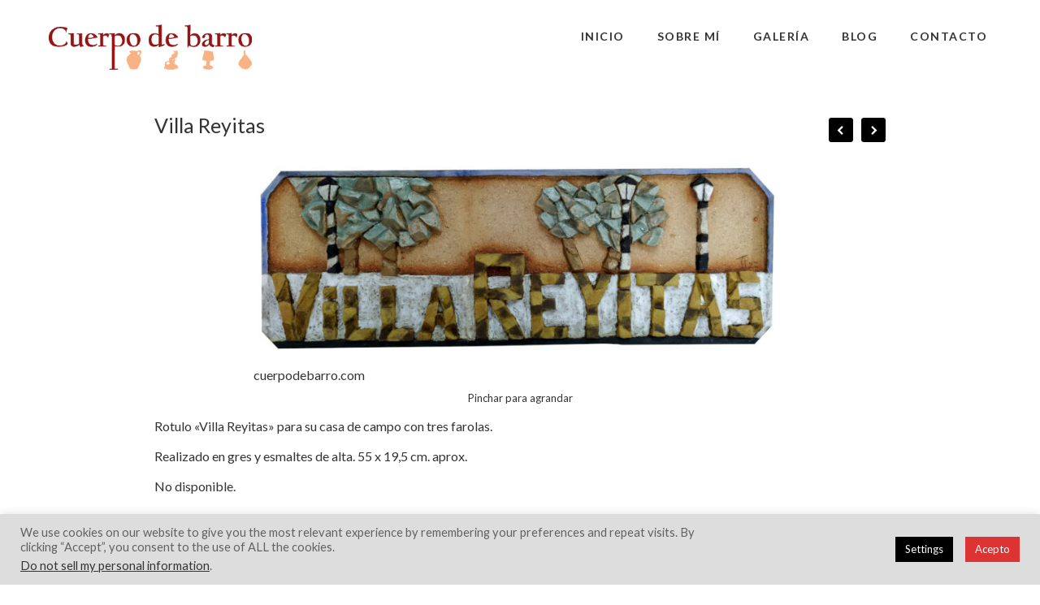

--- FILE ---
content_type: text/html; charset=utf-8
request_url: https://www.google.com/recaptcha/api2/anchor?ar=1&k=6LfLvcQUAAAAAOAkg-pQAnl2JBlcyN0wwPeXn6RL&co=aHR0cHM6Ly9jdWVycG9kZWJhcnJvLmNvbTo0NDM.&hl=en&v=PoyoqOPhxBO7pBk68S4YbpHZ&size=invisible&anchor-ms=20000&execute-ms=30000&cb=5xr6pku2z91i
body_size: 48601
content:
<!DOCTYPE HTML><html dir="ltr" lang="en"><head><meta http-equiv="Content-Type" content="text/html; charset=UTF-8">
<meta http-equiv="X-UA-Compatible" content="IE=edge">
<title>reCAPTCHA</title>
<style type="text/css">
/* cyrillic-ext */
@font-face {
  font-family: 'Roboto';
  font-style: normal;
  font-weight: 400;
  font-stretch: 100%;
  src: url(//fonts.gstatic.com/s/roboto/v48/KFO7CnqEu92Fr1ME7kSn66aGLdTylUAMa3GUBHMdazTgWw.woff2) format('woff2');
  unicode-range: U+0460-052F, U+1C80-1C8A, U+20B4, U+2DE0-2DFF, U+A640-A69F, U+FE2E-FE2F;
}
/* cyrillic */
@font-face {
  font-family: 'Roboto';
  font-style: normal;
  font-weight: 400;
  font-stretch: 100%;
  src: url(//fonts.gstatic.com/s/roboto/v48/KFO7CnqEu92Fr1ME7kSn66aGLdTylUAMa3iUBHMdazTgWw.woff2) format('woff2');
  unicode-range: U+0301, U+0400-045F, U+0490-0491, U+04B0-04B1, U+2116;
}
/* greek-ext */
@font-face {
  font-family: 'Roboto';
  font-style: normal;
  font-weight: 400;
  font-stretch: 100%;
  src: url(//fonts.gstatic.com/s/roboto/v48/KFO7CnqEu92Fr1ME7kSn66aGLdTylUAMa3CUBHMdazTgWw.woff2) format('woff2');
  unicode-range: U+1F00-1FFF;
}
/* greek */
@font-face {
  font-family: 'Roboto';
  font-style: normal;
  font-weight: 400;
  font-stretch: 100%;
  src: url(//fonts.gstatic.com/s/roboto/v48/KFO7CnqEu92Fr1ME7kSn66aGLdTylUAMa3-UBHMdazTgWw.woff2) format('woff2');
  unicode-range: U+0370-0377, U+037A-037F, U+0384-038A, U+038C, U+038E-03A1, U+03A3-03FF;
}
/* math */
@font-face {
  font-family: 'Roboto';
  font-style: normal;
  font-weight: 400;
  font-stretch: 100%;
  src: url(//fonts.gstatic.com/s/roboto/v48/KFO7CnqEu92Fr1ME7kSn66aGLdTylUAMawCUBHMdazTgWw.woff2) format('woff2');
  unicode-range: U+0302-0303, U+0305, U+0307-0308, U+0310, U+0312, U+0315, U+031A, U+0326-0327, U+032C, U+032F-0330, U+0332-0333, U+0338, U+033A, U+0346, U+034D, U+0391-03A1, U+03A3-03A9, U+03B1-03C9, U+03D1, U+03D5-03D6, U+03F0-03F1, U+03F4-03F5, U+2016-2017, U+2034-2038, U+203C, U+2040, U+2043, U+2047, U+2050, U+2057, U+205F, U+2070-2071, U+2074-208E, U+2090-209C, U+20D0-20DC, U+20E1, U+20E5-20EF, U+2100-2112, U+2114-2115, U+2117-2121, U+2123-214F, U+2190, U+2192, U+2194-21AE, U+21B0-21E5, U+21F1-21F2, U+21F4-2211, U+2213-2214, U+2216-22FF, U+2308-230B, U+2310, U+2319, U+231C-2321, U+2336-237A, U+237C, U+2395, U+239B-23B7, U+23D0, U+23DC-23E1, U+2474-2475, U+25AF, U+25B3, U+25B7, U+25BD, U+25C1, U+25CA, U+25CC, U+25FB, U+266D-266F, U+27C0-27FF, U+2900-2AFF, U+2B0E-2B11, U+2B30-2B4C, U+2BFE, U+3030, U+FF5B, U+FF5D, U+1D400-1D7FF, U+1EE00-1EEFF;
}
/* symbols */
@font-face {
  font-family: 'Roboto';
  font-style: normal;
  font-weight: 400;
  font-stretch: 100%;
  src: url(//fonts.gstatic.com/s/roboto/v48/KFO7CnqEu92Fr1ME7kSn66aGLdTylUAMaxKUBHMdazTgWw.woff2) format('woff2');
  unicode-range: U+0001-000C, U+000E-001F, U+007F-009F, U+20DD-20E0, U+20E2-20E4, U+2150-218F, U+2190, U+2192, U+2194-2199, U+21AF, U+21E6-21F0, U+21F3, U+2218-2219, U+2299, U+22C4-22C6, U+2300-243F, U+2440-244A, U+2460-24FF, U+25A0-27BF, U+2800-28FF, U+2921-2922, U+2981, U+29BF, U+29EB, U+2B00-2BFF, U+4DC0-4DFF, U+FFF9-FFFB, U+10140-1018E, U+10190-1019C, U+101A0, U+101D0-101FD, U+102E0-102FB, U+10E60-10E7E, U+1D2C0-1D2D3, U+1D2E0-1D37F, U+1F000-1F0FF, U+1F100-1F1AD, U+1F1E6-1F1FF, U+1F30D-1F30F, U+1F315, U+1F31C, U+1F31E, U+1F320-1F32C, U+1F336, U+1F378, U+1F37D, U+1F382, U+1F393-1F39F, U+1F3A7-1F3A8, U+1F3AC-1F3AF, U+1F3C2, U+1F3C4-1F3C6, U+1F3CA-1F3CE, U+1F3D4-1F3E0, U+1F3ED, U+1F3F1-1F3F3, U+1F3F5-1F3F7, U+1F408, U+1F415, U+1F41F, U+1F426, U+1F43F, U+1F441-1F442, U+1F444, U+1F446-1F449, U+1F44C-1F44E, U+1F453, U+1F46A, U+1F47D, U+1F4A3, U+1F4B0, U+1F4B3, U+1F4B9, U+1F4BB, U+1F4BF, U+1F4C8-1F4CB, U+1F4D6, U+1F4DA, U+1F4DF, U+1F4E3-1F4E6, U+1F4EA-1F4ED, U+1F4F7, U+1F4F9-1F4FB, U+1F4FD-1F4FE, U+1F503, U+1F507-1F50B, U+1F50D, U+1F512-1F513, U+1F53E-1F54A, U+1F54F-1F5FA, U+1F610, U+1F650-1F67F, U+1F687, U+1F68D, U+1F691, U+1F694, U+1F698, U+1F6AD, U+1F6B2, U+1F6B9-1F6BA, U+1F6BC, U+1F6C6-1F6CF, U+1F6D3-1F6D7, U+1F6E0-1F6EA, U+1F6F0-1F6F3, U+1F6F7-1F6FC, U+1F700-1F7FF, U+1F800-1F80B, U+1F810-1F847, U+1F850-1F859, U+1F860-1F887, U+1F890-1F8AD, U+1F8B0-1F8BB, U+1F8C0-1F8C1, U+1F900-1F90B, U+1F93B, U+1F946, U+1F984, U+1F996, U+1F9E9, U+1FA00-1FA6F, U+1FA70-1FA7C, U+1FA80-1FA89, U+1FA8F-1FAC6, U+1FACE-1FADC, U+1FADF-1FAE9, U+1FAF0-1FAF8, U+1FB00-1FBFF;
}
/* vietnamese */
@font-face {
  font-family: 'Roboto';
  font-style: normal;
  font-weight: 400;
  font-stretch: 100%;
  src: url(//fonts.gstatic.com/s/roboto/v48/KFO7CnqEu92Fr1ME7kSn66aGLdTylUAMa3OUBHMdazTgWw.woff2) format('woff2');
  unicode-range: U+0102-0103, U+0110-0111, U+0128-0129, U+0168-0169, U+01A0-01A1, U+01AF-01B0, U+0300-0301, U+0303-0304, U+0308-0309, U+0323, U+0329, U+1EA0-1EF9, U+20AB;
}
/* latin-ext */
@font-face {
  font-family: 'Roboto';
  font-style: normal;
  font-weight: 400;
  font-stretch: 100%;
  src: url(//fonts.gstatic.com/s/roboto/v48/KFO7CnqEu92Fr1ME7kSn66aGLdTylUAMa3KUBHMdazTgWw.woff2) format('woff2');
  unicode-range: U+0100-02BA, U+02BD-02C5, U+02C7-02CC, U+02CE-02D7, U+02DD-02FF, U+0304, U+0308, U+0329, U+1D00-1DBF, U+1E00-1E9F, U+1EF2-1EFF, U+2020, U+20A0-20AB, U+20AD-20C0, U+2113, U+2C60-2C7F, U+A720-A7FF;
}
/* latin */
@font-face {
  font-family: 'Roboto';
  font-style: normal;
  font-weight: 400;
  font-stretch: 100%;
  src: url(//fonts.gstatic.com/s/roboto/v48/KFO7CnqEu92Fr1ME7kSn66aGLdTylUAMa3yUBHMdazQ.woff2) format('woff2');
  unicode-range: U+0000-00FF, U+0131, U+0152-0153, U+02BB-02BC, U+02C6, U+02DA, U+02DC, U+0304, U+0308, U+0329, U+2000-206F, U+20AC, U+2122, U+2191, U+2193, U+2212, U+2215, U+FEFF, U+FFFD;
}
/* cyrillic-ext */
@font-face {
  font-family: 'Roboto';
  font-style: normal;
  font-weight: 500;
  font-stretch: 100%;
  src: url(//fonts.gstatic.com/s/roboto/v48/KFO7CnqEu92Fr1ME7kSn66aGLdTylUAMa3GUBHMdazTgWw.woff2) format('woff2');
  unicode-range: U+0460-052F, U+1C80-1C8A, U+20B4, U+2DE0-2DFF, U+A640-A69F, U+FE2E-FE2F;
}
/* cyrillic */
@font-face {
  font-family: 'Roboto';
  font-style: normal;
  font-weight: 500;
  font-stretch: 100%;
  src: url(//fonts.gstatic.com/s/roboto/v48/KFO7CnqEu92Fr1ME7kSn66aGLdTylUAMa3iUBHMdazTgWw.woff2) format('woff2');
  unicode-range: U+0301, U+0400-045F, U+0490-0491, U+04B0-04B1, U+2116;
}
/* greek-ext */
@font-face {
  font-family: 'Roboto';
  font-style: normal;
  font-weight: 500;
  font-stretch: 100%;
  src: url(//fonts.gstatic.com/s/roboto/v48/KFO7CnqEu92Fr1ME7kSn66aGLdTylUAMa3CUBHMdazTgWw.woff2) format('woff2');
  unicode-range: U+1F00-1FFF;
}
/* greek */
@font-face {
  font-family: 'Roboto';
  font-style: normal;
  font-weight: 500;
  font-stretch: 100%;
  src: url(//fonts.gstatic.com/s/roboto/v48/KFO7CnqEu92Fr1ME7kSn66aGLdTylUAMa3-UBHMdazTgWw.woff2) format('woff2');
  unicode-range: U+0370-0377, U+037A-037F, U+0384-038A, U+038C, U+038E-03A1, U+03A3-03FF;
}
/* math */
@font-face {
  font-family: 'Roboto';
  font-style: normal;
  font-weight: 500;
  font-stretch: 100%;
  src: url(//fonts.gstatic.com/s/roboto/v48/KFO7CnqEu92Fr1ME7kSn66aGLdTylUAMawCUBHMdazTgWw.woff2) format('woff2');
  unicode-range: U+0302-0303, U+0305, U+0307-0308, U+0310, U+0312, U+0315, U+031A, U+0326-0327, U+032C, U+032F-0330, U+0332-0333, U+0338, U+033A, U+0346, U+034D, U+0391-03A1, U+03A3-03A9, U+03B1-03C9, U+03D1, U+03D5-03D6, U+03F0-03F1, U+03F4-03F5, U+2016-2017, U+2034-2038, U+203C, U+2040, U+2043, U+2047, U+2050, U+2057, U+205F, U+2070-2071, U+2074-208E, U+2090-209C, U+20D0-20DC, U+20E1, U+20E5-20EF, U+2100-2112, U+2114-2115, U+2117-2121, U+2123-214F, U+2190, U+2192, U+2194-21AE, U+21B0-21E5, U+21F1-21F2, U+21F4-2211, U+2213-2214, U+2216-22FF, U+2308-230B, U+2310, U+2319, U+231C-2321, U+2336-237A, U+237C, U+2395, U+239B-23B7, U+23D0, U+23DC-23E1, U+2474-2475, U+25AF, U+25B3, U+25B7, U+25BD, U+25C1, U+25CA, U+25CC, U+25FB, U+266D-266F, U+27C0-27FF, U+2900-2AFF, U+2B0E-2B11, U+2B30-2B4C, U+2BFE, U+3030, U+FF5B, U+FF5D, U+1D400-1D7FF, U+1EE00-1EEFF;
}
/* symbols */
@font-face {
  font-family: 'Roboto';
  font-style: normal;
  font-weight: 500;
  font-stretch: 100%;
  src: url(//fonts.gstatic.com/s/roboto/v48/KFO7CnqEu92Fr1ME7kSn66aGLdTylUAMaxKUBHMdazTgWw.woff2) format('woff2');
  unicode-range: U+0001-000C, U+000E-001F, U+007F-009F, U+20DD-20E0, U+20E2-20E4, U+2150-218F, U+2190, U+2192, U+2194-2199, U+21AF, U+21E6-21F0, U+21F3, U+2218-2219, U+2299, U+22C4-22C6, U+2300-243F, U+2440-244A, U+2460-24FF, U+25A0-27BF, U+2800-28FF, U+2921-2922, U+2981, U+29BF, U+29EB, U+2B00-2BFF, U+4DC0-4DFF, U+FFF9-FFFB, U+10140-1018E, U+10190-1019C, U+101A0, U+101D0-101FD, U+102E0-102FB, U+10E60-10E7E, U+1D2C0-1D2D3, U+1D2E0-1D37F, U+1F000-1F0FF, U+1F100-1F1AD, U+1F1E6-1F1FF, U+1F30D-1F30F, U+1F315, U+1F31C, U+1F31E, U+1F320-1F32C, U+1F336, U+1F378, U+1F37D, U+1F382, U+1F393-1F39F, U+1F3A7-1F3A8, U+1F3AC-1F3AF, U+1F3C2, U+1F3C4-1F3C6, U+1F3CA-1F3CE, U+1F3D4-1F3E0, U+1F3ED, U+1F3F1-1F3F3, U+1F3F5-1F3F7, U+1F408, U+1F415, U+1F41F, U+1F426, U+1F43F, U+1F441-1F442, U+1F444, U+1F446-1F449, U+1F44C-1F44E, U+1F453, U+1F46A, U+1F47D, U+1F4A3, U+1F4B0, U+1F4B3, U+1F4B9, U+1F4BB, U+1F4BF, U+1F4C8-1F4CB, U+1F4D6, U+1F4DA, U+1F4DF, U+1F4E3-1F4E6, U+1F4EA-1F4ED, U+1F4F7, U+1F4F9-1F4FB, U+1F4FD-1F4FE, U+1F503, U+1F507-1F50B, U+1F50D, U+1F512-1F513, U+1F53E-1F54A, U+1F54F-1F5FA, U+1F610, U+1F650-1F67F, U+1F687, U+1F68D, U+1F691, U+1F694, U+1F698, U+1F6AD, U+1F6B2, U+1F6B9-1F6BA, U+1F6BC, U+1F6C6-1F6CF, U+1F6D3-1F6D7, U+1F6E0-1F6EA, U+1F6F0-1F6F3, U+1F6F7-1F6FC, U+1F700-1F7FF, U+1F800-1F80B, U+1F810-1F847, U+1F850-1F859, U+1F860-1F887, U+1F890-1F8AD, U+1F8B0-1F8BB, U+1F8C0-1F8C1, U+1F900-1F90B, U+1F93B, U+1F946, U+1F984, U+1F996, U+1F9E9, U+1FA00-1FA6F, U+1FA70-1FA7C, U+1FA80-1FA89, U+1FA8F-1FAC6, U+1FACE-1FADC, U+1FADF-1FAE9, U+1FAF0-1FAF8, U+1FB00-1FBFF;
}
/* vietnamese */
@font-face {
  font-family: 'Roboto';
  font-style: normal;
  font-weight: 500;
  font-stretch: 100%;
  src: url(//fonts.gstatic.com/s/roboto/v48/KFO7CnqEu92Fr1ME7kSn66aGLdTylUAMa3OUBHMdazTgWw.woff2) format('woff2');
  unicode-range: U+0102-0103, U+0110-0111, U+0128-0129, U+0168-0169, U+01A0-01A1, U+01AF-01B0, U+0300-0301, U+0303-0304, U+0308-0309, U+0323, U+0329, U+1EA0-1EF9, U+20AB;
}
/* latin-ext */
@font-face {
  font-family: 'Roboto';
  font-style: normal;
  font-weight: 500;
  font-stretch: 100%;
  src: url(//fonts.gstatic.com/s/roboto/v48/KFO7CnqEu92Fr1ME7kSn66aGLdTylUAMa3KUBHMdazTgWw.woff2) format('woff2');
  unicode-range: U+0100-02BA, U+02BD-02C5, U+02C7-02CC, U+02CE-02D7, U+02DD-02FF, U+0304, U+0308, U+0329, U+1D00-1DBF, U+1E00-1E9F, U+1EF2-1EFF, U+2020, U+20A0-20AB, U+20AD-20C0, U+2113, U+2C60-2C7F, U+A720-A7FF;
}
/* latin */
@font-face {
  font-family: 'Roboto';
  font-style: normal;
  font-weight: 500;
  font-stretch: 100%;
  src: url(//fonts.gstatic.com/s/roboto/v48/KFO7CnqEu92Fr1ME7kSn66aGLdTylUAMa3yUBHMdazQ.woff2) format('woff2');
  unicode-range: U+0000-00FF, U+0131, U+0152-0153, U+02BB-02BC, U+02C6, U+02DA, U+02DC, U+0304, U+0308, U+0329, U+2000-206F, U+20AC, U+2122, U+2191, U+2193, U+2212, U+2215, U+FEFF, U+FFFD;
}
/* cyrillic-ext */
@font-face {
  font-family: 'Roboto';
  font-style: normal;
  font-weight: 900;
  font-stretch: 100%;
  src: url(//fonts.gstatic.com/s/roboto/v48/KFO7CnqEu92Fr1ME7kSn66aGLdTylUAMa3GUBHMdazTgWw.woff2) format('woff2');
  unicode-range: U+0460-052F, U+1C80-1C8A, U+20B4, U+2DE0-2DFF, U+A640-A69F, U+FE2E-FE2F;
}
/* cyrillic */
@font-face {
  font-family: 'Roboto';
  font-style: normal;
  font-weight: 900;
  font-stretch: 100%;
  src: url(//fonts.gstatic.com/s/roboto/v48/KFO7CnqEu92Fr1ME7kSn66aGLdTylUAMa3iUBHMdazTgWw.woff2) format('woff2');
  unicode-range: U+0301, U+0400-045F, U+0490-0491, U+04B0-04B1, U+2116;
}
/* greek-ext */
@font-face {
  font-family: 'Roboto';
  font-style: normal;
  font-weight: 900;
  font-stretch: 100%;
  src: url(//fonts.gstatic.com/s/roboto/v48/KFO7CnqEu92Fr1ME7kSn66aGLdTylUAMa3CUBHMdazTgWw.woff2) format('woff2');
  unicode-range: U+1F00-1FFF;
}
/* greek */
@font-face {
  font-family: 'Roboto';
  font-style: normal;
  font-weight: 900;
  font-stretch: 100%;
  src: url(//fonts.gstatic.com/s/roboto/v48/KFO7CnqEu92Fr1ME7kSn66aGLdTylUAMa3-UBHMdazTgWw.woff2) format('woff2');
  unicode-range: U+0370-0377, U+037A-037F, U+0384-038A, U+038C, U+038E-03A1, U+03A3-03FF;
}
/* math */
@font-face {
  font-family: 'Roboto';
  font-style: normal;
  font-weight: 900;
  font-stretch: 100%;
  src: url(//fonts.gstatic.com/s/roboto/v48/KFO7CnqEu92Fr1ME7kSn66aGLdTylUAMawCUBHMdazTgWw.woff2) format('woff2');
  unicode-range: U+0302-0303, U+0305, U+0307-0308, U+0310, U+0312, U+0315, U+031A, U+0326-0327, U+032C, U+032F-0330, U+0332-0333, U+0338, U+033A, U+0346, U+034D, U+0391-03A1, U+03A3-03A9, U+03B1-03C9, U+03D1, U+03D5-03D6, U+03F0-03F1, U+03F4-03F5, U+2016-2017, U+2034-2038, U+203C, U+2040, U+2043, U+2047, U+2050, U+2057, U+205F, U+2070-2071, U+2074-208E, U+2090-209C, U+20D0-20DC, U+20E1, U+20E5-20EF, U+2100-2112, U+2114-2115, U+2117-2121, U+2123-214F, U+2190, U+2192, U+2194-21AE, U+21B0-21E5, U+21F1-21F2, U+21F4-2211, U+2213-2214, U+2216-22FF, U+2308-230B, U+2310, U+2319, U+231C-2321, U+2336-237A, U+237C, U+2395, U+239B-23B7, U+23D0, U+23DC-23E1, U+2474-2475, U+25AF, U+25B3, U+25B7, U+25BD, U+25C1, U+25CA, U+25CC, U+25FB, U+266D-266F, U+27C0-27FF, U+2900-2AFF, U+2B0E-2B11, U+2B30-2B4C, U+2BFE, U+3030, U+FF5B, U+FF5D, U+1D400-1D7FF, U+1EE00-1EEFF;
}
/* symbols */
@font-face {
  font-family: 'Roboto';
  font-style: normal;
  font-weight: 900;
  font-stretch: 100%;
  src: url(//fonts.gstatic.com/s/roboto/v48/KFO7CnqEu92Fr1ME7kSn66aGLdTylUAMaxKUBHMdazTgWw.woff2) format('woff2');
  unicode-range: U+0001-000C, U+000E-001F, U+007F-009F, U+20DD-20E0, U+20E2-20E4, U+2150-218F, U+2190, U+2192, U+2194-2199, U+21AF, U+21E6-21F0, U+21F3, U+2218-2219, U+2299, U+22C4-22C6, U+2300-243F, U+2440-244A, U+2460-24FF, U+25A0-27BF, U+2800-28FF, U+2921-2922, U+2981, U+29BF, U+29EB, U+2B00-2BFF, U+4DC0-4DFF, U+FFF9-FFFB, U+10140-1018E, U+10190-1019C, U+101A0, U+101D0-101FD, U+102E0-102FB, U+10E60-10E7E, U+1D2C0-1D2D3, U+1D2E0-1D37F, U+1F000-1F0FF, U+1F100-1F1AD, U+1F1E6-1F1FF, U+1F30D-1F30F, U+1F315, U+1F31C, U+1F31E, U+1F320-1F32C, U+1F336, U+1F378, U+1F37D, U+1F382, U+1F393-1F39F, U+1F3A7-1F3A8, U+1F3AC-1F3AF, U+1F3C2, U+1F3C4-1F3C6, U+1F3CA-1F3CE, U+1F3D4-1F3E0, U+1F3ED, U+1F3F1-1F3F3, U+1F3F5-1F3F7, U+1F408, U+1F415, U+1F41F, U+1F426, U+1F43F, U+1F441-1F442, U+1F444, U+1F446-1F449, U+1F44C-1F44E, U+1F453, U+1F46A, U+1F47D, U+1F4A3, U+1F4B0, U+1F4B3, U+1F4B9, U+1F4BB, U+1F4BF, U+1F4C8-1F4CB, U+1F4D6, U+1F4DA, U+1F4DF, U+1F4E3-1F4E6, U+1F4EA-1F4ED, U+1F4F7, U+1F4F9-1F4FB, U+1F4FD-1F4FE, U+1F503, U+1F507-1F50B, U+1F50D, U+1F512-1F513, U+1F53E-1F54A, U+1F54F-1F5FA, U+1F610, U+1F650-1F67F, U+1F687, U+1F68D, U+1F691, U+1F694, U+1F698, U+1F6AD, U+1F6B2, U+1F6B9-1F6BA, U+1F6BC, U+1F6C6-1F6CF, U+1F6D3-1F6D7, U+1F6E0-1F6EA, U+1F6F0-1F6F3, U+1F6F7-1F6FC, U+1F700-1F7FF, U+1F800-1F80B, U+1F810-1F847, U+1F850-1F859, U+1F860-1F887, U+1F890-1F8AD, U+1F8B0-1F8BB, U+1F8C0-1F8C1, U+1F900-1F90B, U+1F93B, U+1F946, U+1F984, U+1F996, U+1F9E9, U+1FA00-1FA6F, U+1FA70-1FA7C, U+1FA80-1FA89, U+1FA8F-1FAC6, U+1FACE-1FADC, U+1FADF-1FAE9, U+1FAF0-1FAF8, U+1FB00-1FBFF;
}
/* vietnamese */
@font-face {
  font-family: 'Roboto';
  font-style: normal;
  font-weight: 900;
  font-stretch: 100%;
  src: url(//fonts.gstatic.com/s/roboto/v48/KFO7CnqEu92Fr1ME7kSn66aGLdTylUAMa3OUBHMdazTgWw.woff2) format('woff2');
  unicode-range: U+0102-0103, U+0110-0111, U+0128-0129, U+0168-0169, U+01A0-01A1, U+01AF-01B0, U+0300-0301, U+0303-0304, U+0308-0309, U+0323, U+0329, U+1EA0-1EF9, U+20AB;
}
/* latin-ext */
@font-face {
  font-family: 'Roboto';
  font-style: normal;
  font-weight: 900;
  font-stretch: 100%;
  src: url(//fonts.gstatic.com/s/roboto/v48/KFO7CnqEu92Fr1ME7kSn66aGLdTylUAMa3KUBHMdazTgWw.woff2) format('woff2');
  unicode-range: U+0100-02BA, U+02BD-02C5, U+02C7-02CC, U+02CE-02D7, U+02DD-02FF, U+0304, U+0308, U+0329, U+1D00-1DBF, U+1E00-1E9F, U+1EF2-1EFF, U+2020, U+20A0-20AB, U+20AD-20C0, U+2113, U+2C60-2C7F, U+A720-A7FF;
}
/* latin */
@font-face {
  font-family: 'Roboto';
  font-style: normal;
  font-weight: 900;
  font-stretch: 100%;
  src: url(//fonts.gstatic.com/s/roboto/v48/KFO7CnqEu92Fr1ME7kSn66aGLdTylUAMa3yUBHMdazQ.woff2) format('woff2');
  unicode-range: U+0000-00FF, U+0131, U+0152-0153, U+02BB-02BC, U+02C6, U+02DA, U+02DC, U+0304, U+0308, U+0329, U+2000-206F, U+20AC, U+2122, U+2191, U+2193, U+2212, U+2215, U+FEFF, U+FFFD;
}

</style>
<link rel="stylesheet" type="text/css" href="https://www.gstatic.com/recaptcha/releases/PoyoqOPhxBO7pBk68S4YbpHZ/styles__ltr.css">
<script nonce="TQxz-8-0QzYUXIZ0bL9Yxw" type="text/javascript">window['__recaptcha_api'] = 'https://www.google.com/recaptcha/api2/';</script>
<script type="text/javascript" src="https://www.gstatic.com/recaptcha/releases/PoyoqOPhxBO7pBk68S4YbpHZ/recaptcha__en.js" nonce="TQxz-8-0QzYUXIZ0bL9Yxw">
      
    </script></head>
<body><div id="rc-anchor-alert" class="rc-anchor-alert"></div>
<input type="hidden" id="recaptcha-token" value="[base64]">
<script type="text/javascript" nonce="TQxz-8-0QzYUXIZ0bL9Yxw">
      recaptcha.anchor.Main.init("[\x22ainput\x22,[\x22bgdata\x22,\x22\x22,\[base64]/[base64]/[base64]/bmV3IHJbeF0oY1swXSk6RT09Mj9uZXcgclt4XShjWzBdLGNbMV0pOkU9PTM/bmV3IHJbeF0oY1swXSxjWzFdLGNbMl0pOkU9PTQ/[base64]/[base64]/[base64]/[base64]/[base64]/[base64]/[base64]/[base64]\x22,\[base64]\x22,\x22QylxwrFaw5NUAsKRTMKAdSMIIAHDkMKiZhkJwo8Rw6VXOMORXlEywonDoy5ew7vCtVxKwq/CpMKzehNSW3kCKw8hwpzDpMOawpJYwrzDsljDn8KsNsKzNl3Ds8KQZMKewqDCrAPCocOlZ8KoQl7CtyDDpMO/KjPClAPDvcKJW8K5E0sha2JXKH/CtMKTw5smwrtiMCt1w6fCj8Krw7LDs8K+w5LCpjEtGMOPIQnDuyJZw4/[base64]/CqcO+w7zCjcOvS8OGCVfCpMKQw5LCnBckTXvDsV7DvCPDs8KJdkV5f8KHIsOZFXA4DAwQw6pLVg/Cm2RWB2NNGsO6QyvCpMOAwoHDjhMJEMOdbg7CvRTDlsKLPWZ6wp51OXDCtWQ9w4zDggjDg8K3SzvCpMOnw4QiEMO8BcOibEnCjiMAwrvDrgfCrcKfw5nDkMKoGEd/[base64]/DqcKZA0VFScOzOMKNwrXCkj/ChAk/KnNOwqfChUXDn1bDnX59PwVAw4zCgVHDocO8w4Axw5pBdWd6w7w8DW1MMMORw50yw6EBw6N7wr7DvMKbw6bDugbDsBLDvMKWZGJhXnLCu8Oowr/CunLDvTNcXwLDj8O7T8OYw7JsT8Kqw6vDoMK1BMKrcMOVwpo2w4x/w6lcwqPCgkvCllopdMKRw5Ndw5gJJGl/wpwswpDDssK+w6PDpkF6bMKkw63CqWFvwr7Do8O5ZsO7UnXCmQXDjCvCm8KhTk/DncOiaMORw7pVTQIDehHDr8O7fi7DmmMCPDtlH0zCoU/DrcKxEsODNsKTW0LDlijCgAHDrEtPwpstWcOGf8OVwqzCnkM+V3jCkcKuKCV+w5Juwqoew7UgTiYUwqwpOX/CoifCnXlLwpbCh8KlwoJJw4XDhsOkan40T8KRRcO+wr9ibcOiw4RWMG8kw6LCiRYkSMO/W8KnNsO5wpESc8KNw6rCuSsBIQMAZ8OBHMKZw5weLUfDh0I+J8ODwpLCkXbDvQFSwrrDvQfClMKzw4bDrBoYdkN/T8OwwrAVPsKkwo7DlcKIwrHDqhMaw4Z9SlRbGsONw5rDr0cCbsKVwpbCpnVKPz3CtB4aeMOJOcKwFhHDocOYQcKVwr49wqrDtR3DhTBoPFRhdVLDpcOcOGPDgMOhIcK/JUF1a8Kjw5BEaMKvw4N6w5DCpRvCqcKxSUbCnETCrFrDkMKAw6FZWcKTwonDu8OSHsOlw5TDlcOVwrRuwoLDkcOSFg9pw5TDiHUydwzCgcOaH8K9OTEFdsK8IcKKGXUYw70hJ23CjR/DvXjCvMKCF8KQSMOEwoZOTmJRw61XTMOmWRwmdGDDn8OWw6MfIVJhwpF3w6/[base64]/CqsKqUzrDuWkFEsKJEUTCjcOGw7MPwqtGOwlaX8K2PsOow6HCrcKewrPDjsOlw5/CkknDjsKyw6QBBTzCkkfCgsK3b8ODw4fDiGNkw6jDrDYpwpXDpVfCsBAPW8O/wqIdw6oTw7PDqcO0w5jCkXZ9WQ7Do8OjQm0Te8OBw4trH0nCtsOuwrrCoTljw7huYEkHwq82w7/[base64]/CqAo0wosjw5zDj8OKwrNFMF9awqpEw5bDnyTCn8OOw5w+woxawpYia8O4wojCnn9Ewr4VIU0dw6LDp37CliRcw4sEw77Cu3bClR7Dt8Oyw753OcOkw5DCmylxJMOiw7Qkw6hLesKNccKAw5JDSScjwog4wrgCHBdQw74nw7d/[base64]/[base64]/DicKywo1ZEcKiw4zDuT1yQ8KSw7dpw40IwoBWw75xF8KVLcO2BMORHhI8bip/[base64]/bn/Ct39mGH7Dm8KmDUB7a8O5VMKPw5bCtzDDq8OOw6oSwoLCmgvDv8KeFXLCi8KaasKQA1nDhWHDlGlEw7w1w6lawpDDiEfDk8KhBn3CtMOzQkbDnCjCl2Enw4nDmBkBwpAcw7TCn0ULwp8ha8O2XsKNwoDDixoDw6DCocOof8O9w4BFw78iwrHClSUXNmrCm3bCvMKPw5/CjULDhl8aSlMJPMKvwrFswqXDucKRwpXDphPCgyoRwrM7KcKmw7/Dr8Ksw4DCowcxw4FSEcKjwrfCgMOedXAnwpEsMsKzXcK4w7F7XDDDg1sMw7vCjcKOJ3QUUHDCmcKMT8O3wrPDlcKkH8KQw5ksA8OqfmvDhFvDssKdVcOmw4LCssKFwpNwYC0mw45rWTDDp8Oew6VoAyjDvRTCs8KBwrhlX2kGw4jCuAkjwoE/FBnDg8OLw4PCu2xUw4N4wpHCuBfDng17w5nDgjLDh8OFw4AxYMKLwonDhk/CpWfDhsKAwr9wcFwHwow7wrkYbsOkAcKJwrHCqh7Cr0DCksKdUTtudsKkw7DCmsOnwqLDh8K+IHY0fADDrQ/[base64]/[base64]/[base64]/w5/CuT86wptcw4w3RDR4w4bDg8KYwpPDpwXCrcO3PsKUw61mK8KbwpBjW27CpsOhwoPCgjDChMKSdMKgw4vDuErCtcKPwqcXwrvDryVfBCdWVsKbwrpDwpTCgMKVXsO4wqLDu8KTwrjCqMOLBTgCAcKOBMKSdR9ALG7CtzF8w4MUBkzDgMO7HMO2WcOYwqJCwp/[base64]/DtmMfMysCC8OWK2NEc3vCqcONbhhpJHhOw57Dp8Ofwp/CpMO5VE4TPMKowq8nwoQ5w4nDicKEE0/DoVtWf8ODQhTCnMKcKiLCvcKOOMKZwrkPwqzDugrCgQzCkRfDkWbCp13CocK5HiZRwpBWw5hbF8KESsOXZxpaPEzCljzDjw7Dq3jDuGPDqcKpwpsNwpTCoMK9IX/DpzTCjsKNIjfCpnnDuMKpw5IWFsKHPGo5w4TDkEbDlg7Dk8KtdsO+w7jDowUJRlTCljHDnE7CjytRJDPClcObwqAzw4jDvsKXVh/DuxlHM0zDpsKjwpnDjmLDlsOVOSfDtsOPJFxkw5EIw7rDjsKXSWTCgcOoLx0lBcO6PA3DhQDDmcOkCkHDqDA0FMOPwqLCgcOmTcO2w5vCkihXwqdIwplDDCnCrsOGNMKnwp9vMG5GEzFCDMKkGippTSPDoxdJGjRdwqXCqCPCpsOHw47DusOgw54CLhvCsMKBw7k9Xz/DssO3BQtSwqgjfGhva8OwwpLDn8OXw4VAw5sGbw3CsFZwIMKiw6oHVsKCw5dDwqgqMcONwrV2AFwiw4FENcKTw7RGw4zCoMKoOwjCjMKFRCU8w7g9w6JYXizCrcKJBlPDrR8NFzI2aw0Nw5I1fxLDjj/[base64]/[base64]/DoX/Cm8Oaw7vCuBdVVcOKw5h2O3QQbGLCqUgResKnw65yw4EHJWDDkWzCmUIgwpZHw7/ChcOJwqTDi8OgPQR/wrUAdMKweEpVKSTCjHhjVgx1wrw8e0ttRUxYSQhKGB8bw6k6KUjCt8O8dsOvwr3CtSzDl8OiEcOIfW5kwrLDvcKXZDlewqQsS8Ktw7fCpyPDmcKOaCTChMOKw7jDqMO6woINwp7CsMKbW0QRwp/Ct2LDgi3Cmk8zEjQDRC8ewoTCucKww7k1w5PCrcKlQwnDusK2ZAvDqA3DihDDrn9Qw4gcw5fCmRlDw4XCnR5nH3rCmTAaa1HDszkDw7jCtsOFMsOcwonCqMO/[base64]/DoDdyFjzCisOFWTDDucK2w4DCnsOdTDHDrMOcWhVxXXrDi2x8wojCvcKYaMOUBcOqw6DDqQjCtmBBw7zDpMK3Pj/DrVokBknCuGw2JTtnT0rCmUAWwrwwwpw/[base64]/ecKew5VwJcKXwopUw6vDjcKZEwnDksKraG7DhBQ7w5U5ZcKdRsObFMKswqE2w57CkSRSw4kWw7oCw5QHwplaQMOnYQJQwod5w7tfH2zDkcOxw5TCnhMFwrVhVsOBw7zCvMKDXylyw5DCoFzCrn/Dn8KXWUMjwpXCjTNCw4bCiVh3Z1DCrsOrwpwdw4jClMOPwqR6wr0kGMKKw4HCiHrDh8O0wqTCp8Kqw6ZrwolRID/DgEo7wqB7wop2FxrDhDcfDMKoUhAKRgXCgcKswqfCnFHChcOOwrl8PMK1PMKOwqM7w5LDhsKMS8KJw4VLw5Mew6BHd2PDvyFbwps3w583woLCqsOoNcOBwpzDiDAow4M1XcKiSVXCn09Dw6U0Lmhkw47DtXxTXsKFe8OmYMKPIcKSa1zChlbDgMOMP8OUOU/ChSjDncOzO8OBw6YQfcKvU8Krw7XCkcOSwqkTScOgwqTDoSPCu8KhwoXCjcOsfmwcMB7DtxTDpCQvUcKTPi/CsMKtw70zPxhHwrfDtsKtPxLCmXgZw4nDiRQCUsKOcMOcw7BCw5V1YA1JwqvCmhrDmcK+IGpXWzkqfXjCiMOvRQvDhD3CnhoZRcO3w5PCn8KDLiFPw68/wqDCtTYRY2rDqA5Lwqc/w65CUBBiL8OWwoXDusK1w4IjwqfDssKuIH7DosK8wqIbw4fCmUjDmsOxMkbCtcKJw5Fow44CwqzCusKOwpE4w5/[base64]/K8KcbcKhZ8OIwojCnF4iwocBwr3DoUPCj8OvCcK1wq/DqMOpw4IkwrBww6QdGxnCvMK6O8KjDcOveGXDn3PDocKXw5PDm0cQwrFxw6vDuMOGwoZbwrTCtsKsZ8KtQ8KPbsKeQlHDjlk9wqrDg2VCbTHDpsOzcksAHMORcsOxw7d/GV3Dq8KAHcOYfBvDh3rCmcKzw5HDpzt7wp5/[base64]/CucORwo3DuMKkJk88XHZrJwvDh8OYw6PDssORwoPDjMOVW8K8EDRsXHA1wpJ5csOFLC7DtsKewp8Jw57CmkNDwpDCqMKzwrLCryTDi8OHw6bDnsOxwppswq17EcOewqHCi8KjG8Owa8Otwr3CjMKnH1fCiG/DhRjDp8KTw4ViBEdLGsOIwr5xCMK7wrHDhMOkcSjDp8O3WMOMwozCmsKzYMKDNR0sUxjCicOCbMK+ZFh1worCrA8iFMO9PTBOworDp8OSEX7ChcKqw7VqO8KzWsOowoh9w69heMOJw4AcMl5/bhgsQ1/[base64]/CkcO9wqR9JcK5w4jDm8ONTsOyTcK6wqbCmMK3wrvDqRduw7vCu8OPasK3WcKkXcKgI33CvXjDsMORB8KRQRolwpw8wrnCm3DCozAZJMOrM07Csno5wogKFH7Cvi/ChEXCr17Cq8Oaw5bDjsK0w5LCnn7Cji7DoMKdw7RcZ8OpwoAxw5fCvxB7w4Z/WC7DvgXDrsKxwosTFE7DtyPCg8Kyb0rCp247LV4kwrAGEsK9w6zCoMOzPcK5Hjt/[base64]/DhsOGcULDpMK9wo7CkmXDunTCncO5wqE9JsKsd8OVw7HDnDPDr0s6wqPDl8KREsOWwoHDnsKCw4onSsKuw7HDnMOydMKYwqZ3N8KGaF/CkMK8w4HDimQHw4XDkcOQRBrDkCbDtsKRw48wwpg1P8KOw7ZaXsOzKBnDmMO8HBHDoTXCmSVUM8OfLGbCkA/Chx7Dlk3CuyDDkH0RVsOQacKawp/Cm8O2wqnDvljDtBDDshPDhcKFw5teKxvDmmHCiQXDrMOREMO6wrIkwoNyYMOAV3NVwp5QXGAJwqvCusKjWsKuBgzCuEnCpcOLw7PCig5nw4TDq3jDswMxFlvClGIIb0TCq8KsIsKGw5xQw7xAw5o7Rm56FjHDksONw6nCoD9uw5jCjWLChC3Ds8O/[base64]/wqbCrm0Uw4tAw7xww5cew45gw4TCpMO0AXTCkS5owrxXVgR5wqfCg8ONIsKQA2PDqsKlPMKdwrHDtMOULsOyw6zCo8OvwpJYw41INMO7wpRwwrVFEWNiQUhqC8Kvam/DgMKfTsK/YcKww4NUw4xbel8wfMOWw5HDsCEEe8KdwqTDtcOqwp3DqBkvwo3CsUBgwpoUw7lJw5bCusO0wqoIVcK+IVQyVwLDhRlAw6VhDAVHw7nClMKxw7DCvVg2w5TDusKQKyDCvsKiw5vDu8KjwovCrnLDm8OTXsO9T8KWwpTCtMOiw5rCvMKFw6zCpMOIwrR+Zgs8wo/Dq0fCsnsTacKLIMOhwpnClcOAw5Ixwp/CvcKIw5kZEQpMEyAIwr5Ow4jDm8ONZMOXLgzCjsKowrTDn8OGOsO8XsObAsKzdMK/VS/DlS7CnifCjHjCp8OfCTLDiXXDlcK5w5Y/wpLDkFEuwqzDrcOCUcKLeUZCU10Zw5VlT8KwwrnDp1NmBcOZwrMWw7YvM3PClF1Bbls6GQXCh3pPVznDtizDkXRRw4HCl09Qw43CrcK6dWR2wqbCrMKvwoB+w6d6w5lse8ORwpnCgBrDrGLCpFtjw6TDimHDiMO/wpcxwqUXbsKmwq3CmMOJw4FFw78rw6DDgD3CnhNifBfCoMKWw5TDgcOEasOdw6HDsyXDnsK0QMOfKFs8wpLCmMKMP1UeTMKcQBQuwrQ4w7onwrE/b8OXPnjClMKlw4A0ScKEazROw5kqwp/CkTBPZMKgHkrCocKmJ1rCh8OXKxpdwo8Xw4k2RsKaw5XCjsOSJMO/UycWw7PDnsOEwqkMMcK6wqkgw5/Dpjt5XsKBWQfDpsOUXi/DpFLCsnjCgcK1wrLCpsKpLBPCjcO1egoawpUqFjttwqEiRHzCnTDDrjkJG8KKWsKXw4zDp17Cs8O8w5XDkhzDjVPDqRzCmcK4w4tyw4xBAWI/c8KSw43CmzDCp8O0wqfCsSRcPWhbRxjCllcSw77DnihswrNBKnzCrMKmw6DDlsOCfybCvTPCr8OWNcO2FTgPwo7DgMO4wrrCnkkjDcOYIMOxwovCulPDuWbDhWHDmB7CmSglU8KRAgZjZiltwqRKdMKPw5o/TsO8MS8OXFTDrD7CmcKiLQ/CkCA/OcOoI2PCr8KednDDh8KKfMOZcVsCw7nDisKhSAvCo8KpU1PDixgjwqdGw7kwwpI/w5pwwqwkei7Di3PDoMOWKiYKJxXCusKqwpI4HnXCiMOIVCvCjDHDpsKwLMKcLcK1NcOAw5dTwrnDlz7CjlbDlCU7w5LCicKhVR5Ow5pvTMOhYcOgw5t7NMOCOWFLYEthwpo3USfCsy7CmMOKJFfCocOdwpzDiMKYBzMLwqrCtMOyw4zDs3/CnAUSRgtxKsKMGMKkN8O1UMOvwqkDwoTCucOLAMKAIQ3Dvz0uwrAXdsOpw5/[base64]/CjcKGw6lbcWgSPsOOwqjDv8OmVsOpw554wqcES8OSwoZUfcKyDxZmFm5YwqjCusOQwrPDr8O7MAMcwpkOeMKsQg7CoFbCvcKtwrALMnM/w4hNw7VyNcOgM8O/w5UTeHY6UAjCisOzSsOrJcKkKMOCw5UGwo8zw5rCvMKNw741G0jCgMOMw5opGDbCuMO9w67CjMOQw6NowqZBfHjDpgfChwHCisKdw7/CpRILWMK8wo7Dhl5pcD/[base64]/wpxGc8KGKMK5w4zCuDNUwoNkw6/[base64]/CnsK5wpoCw6XChEnCmMK/[base64]/[base64]/w67DjDXDtsO9IMKmwqTChsKPGMKOLgXDmQEAW8OhaGzDqMO2TcKsDcKYw7fCjMKbwrwjwoPCvmnDhjUzWSxBf2LDo0HCp8O2ScONw73CqsKVwrzClsO0wppoWhg5FCIHfnk7Q8OSwqHCvS/Dsgg4wrF5wpXDkcKpwqBFw5jCj8KIKhUHw4lSdMKxYX/CpcK+HsKkVGlMw7LChV3DmsKIdkkWNMOJwq7DiTsOwrHDlMOgw4kNwrvDpx5BDsOuQ8OHEDTDkcKvWkpXwpgWZ8OHX0rDu11Wwp46wqYZwqxDSCzCuC/CgV/DjCfDskfDtMOhLTlfWDptwqXDkWoaw53CmcKIw6Ilw57DvMObcxkzw6Rhw6ZibsKgeVjCmkvCqcKPQkwRQlzDq8OkXAzCvCgFw5kEw4wjCjcyIETCssKIVFnCicOmQsK1O8OqwptIdMKBDUsyw5XDtSvCjV9dw4EXFiN2w4hFwr7DjmnDki9lAlN7w5/DpcKUw7EYwpkhOsK/wr06wrLCrsOrw7DDqC/[base64]/CtMOaw5RLwqQpw5PDu1HCisKuwqjCnVjDucKEIVwSwocPw4hBBsKsw7w7I8KJw4zDqwjDlj3Dqxg+w4FMwqrDowjDt8K3cMOIwofCusKTw403CQbDgCB/woEwwrd4wptMw45vKcOtMwfCscKWw6HCmMKiREB1wrt1bC1Ww63DgkvCnXQfXsORLH/Do2rDq8K2wpfDri4jw6jCuMKFw5MnfcKZwo/[base64]/HsOGclDCiUZ1KMOtwp3Dvj8cw5/ChDLCusOWQsOgEDoAScKtwoIVw70oecO1U8ONZynDrcK8c2ktw4LCvGJJF8OXw7XCi8KMw7jDoMKxwqlSw58SwrZKw6Zyw5TCr1luwo4oGS7CisO0R8OdwpZDw6vDljlFw7tew6/[base64]/WGnChyAWPHIjwofDsxJCw4fDl8Ksw5ENVz0Ewp/[base64]/ClcO+wrrCqMOOwrvDoHo8w6DDjAQ4wo8XWy/[base64]/CmlnDgX/DkcKBZh/Dl8OvAcOnwo/CgMKUU8OhHcKEw6g3Gm8Pw6fDlVHCtsKWw6LCtxHCu2TDqXJaw4jCrcO3w5MnRMOVwrTCtR/CmMO/CCrDjMOLwrQCUhBfM8KKYFVkw5UIUcOSwrXDv8ODK8KiwovDhsKHwrbCtCpCwrJzwoYhw4/Ci8OqYlfDh1PCpcKSOjVNwqA0wpFsbMOjQxkWw4bDucOawqlNHh54HsO3HsKLUMK/SAIow5RAw7N/U8KIIMK6EsONYsOIw7NMw53CrMOjw7bCqnUcBcOfw4MFw5TCj8K9wpM3wq9WG25oVsKsw44Qw6wdRQPDtmHDk8KyLTnDj8O3w63DrhjDj3NcWAtdMULClDLCj8KzZGhFw6jDk8O+cQ09J8OMDn0JwoBBw7xdHsOBw7rCsBx2wosNCXvDgT/[base64]/CscKVFsKsCSLCnsO8wovCn8Kgw6fDrsKKwovCmz/[base64]/CpMK+DSprwq7Dj03CssKEwqPDlcKLHS4OdcOPwo/CgiHDp8ORLGVew6UCwpzDnVLDsAhnJsOMw4/Ck8OMEGjDnsKaQhfDq8OgTSLChMO6RkjCukQ1M8KDX8OEwpnCrMOYwprCq1zDoMKIwoJ3dcO2wowwwpfCqnvCvQ3Dj8KNFyLCogHChsOVBU/DoMOSw5zCiGFOAsOYcBXDiMKmS8O9JsK2w508woF+wrvCv8KYwofCocK4wq8OwrDCmcOVwp/[base64]/[base64]/[base64]/DrDvCl8O7w5vCssOVfcK0w7ZNCRZcw4YuEBUHCDxfQsOrHxTCpsKyQiZYwpU+w5XDmsK2dsK/[base64]/CrDvDs8OjW3Flejt0wqI3MC1uwqrCkQPCpjfCkwfChFpDFMOCBk8lw59Bwr7Do8K3w5DDiMKaYQd4w7jDlilQw7QoSDxZSwvChB/CmiHCusOXwqobw6jDssO1w4dtFj8lTcOFw5HCkCfDtnzCn8O3OcKAwr/[base64]/DlUFuV8KUw6ADWMOkw7TDtBsqwqfCr8KyIQZHw7BGCMOUEsKQw4VkNGnDn1huU8KuHDrCjcKOLMKjSAbDljXDpcKzYBVUwrluw6jChHTCtU3Dkm/CncOrwoTDtcKFYcO8wq5YVsKjw5wNw61pTsOPGwTCvTsMwo/DiMKfw6vDtEXCg2/CkBYfP8OoYcKHFi7Dk8Ofw610w6Yqe27CiizCl8KywrLCssKuwqLDvsKRwprDnGjDhhIAKyXCnDxpw6/DosO5FkEeLQldw6jCncOrw7piZcOYTcKxDEpewq3CsMOVw4LCs8O5TzzDmcKQwp9swr3CgzEIIcKiwrpEJxHDnMOoM8ODYUzCp3RaQW1ldsKGfMKEwqZbVcORwpPChg1vw5/Dv8O+w77DgMOcwoPCnsKjV8K0WMOSw6d0YcKLw4RvHcOyw4zCncKXZMKDwq08JsOwwrNCwp7DjsKsU8OGCnvDvRoxTsKyw4QNwoxew515w7F+wovCgCRZd8KlKsODwoYXwr7DqMObKsK4cSXDvcKxwo/CmMOtwosnLMKjw4TDoBcmOcObwrIofkFmV8Oawr9iEhJowppiwrJewoXDrsKHw6Bqw4lTw4HCmyh5esKkw7fCs8K6w5vClSDCnsKhEWAgw58jFsKnw7BdBEnCkAnClXkAwrfDkRzDvXTCr8KLXcKSwp1iwq/CgXXDunrDucKIIzLDusOEAcKDw6fDri52PGnCn8KKekbCpyt5w7/CosOrSkXDt8Kawqcgwq9aOsKZAcOzJEjCh3zCqjQKw4R8OHnCvcOKw6jCn8Ojw7jCpcOaw4QOwppowp3Co8OvwrDChsO9wrF1w5/DnzPCqmtnw7HDu8O1w6nDiMOywoTDusKsCHHCocKBeUkRDcKkKcO/[base64]/[base64]/w74xLWTDlyBZwq0vw7HCh8KFPBU1WsO2Hz/DhE/[base64]/DrMKbw7rDrFVLJh48THhhFMK6wqsEWk3Ci8K+PsKJfRjCrBHCvhjCqMO+w77CogjDtMKXwqbCpcOuDMO5EMOqM1bCtmA7TsKOw4/DhsKcwozDt8KHw5lRwrtsw5LDpcK4RMKIwrPCpU/CqsKqUn/DpMOCwpIzOQLCosKLaMOXCsKBwrnCj8KKY1HCj3bCvMKnw711wo5lw7d9fAEPPhgjwrjCr0PDlg1pZgxiw7J9cQgrPMOJGX0Kw7NuEnkkwqMve8KUKsKKZRvDm2/DjsKWw6TDtEfCj8K3Php0JGfCksKgw5XDicKkZcOvAcONwqrCg0LDosKGIFXCosKsLcOYwojDpcOdYCzCmiXDvVrDusO2T8OyZMO3YcOqwpUFPsOwwofCrcOgQw/CsH47w63CvFk8wpB4w73DvMOaw4YpLcOkwr3CgkrDrE7CgcKWIGsjYcO9wofCqMOFDk1uw6TCtcK/wqMiCcOOw6HDnHxyw7rChAFvw7PCimgawpQKLsK4wq95w597CMK8R1zClHZmU8Kzw5nCh8Oow5vDicK3w4VdFxPCosO6wp/CphgUUcOZw65cbcOGw71ITsKHw5vDmwpqw5huwo3CjBxGd8OOwoXDrcOiNMKhwpzDkMO7asOfwrjCogV7cn4EaAjCq8Krw5d6LsOUNR1yw47CrGTCuTLDtl4bS8K/[base64]/DuB3CrhtrH8O1N8KUfmnDhQ/DsFcPD8KXwofCnMKFwrg7QsOmQcOtwrTCt8KoDm3Dq8KDwpRtwoxKw7jCnMOoYWLCjsKjBcOYw5HChcKPwooxwr4wJSDDhsOeVXXCngvCiW4sKGhse8Oow4XChEgNGA/DoMKsMcOEY8OJTWcYc2gLDCfCqmLDqcKOw7LCjMOMwr1Dw77ChEbCtwTDogbCk8KQwprCt8OewrJtw4pkfmZJSFAMw7jDlx3CoDfClXvDo8K9FgE6RF9XwoA5wod/fsKhw6BHTnnCq8K/[base64]/DkFQPasKpLxoLwqJcE3bChznDkcOawqYQwr7CksOowq/DnmDCom45wpJtT8O/w59pw5/Do8OPU8Khw7nCuHgqw6oOKMKuw4AgIlwKw6nDqMKlHcOYw5Y4Zz7ChcOOLMK0w5vChMOAw51HJMOxwqvCoMKofcKRZiLDicKswq/CpHjDuyzCnsKYwrrCgMO5UcO6woPCp8OQL33CumLCognDvcOZw5xbwp/Dnncpw6xCw6lUL8KIw4/Dtx3DnsOWNcOdO2EFGsK3RgDDh8OwTiBXAsOCC8Klw7RuwqnCvSx7EsO9wqEpUAvDrsK7w7rDu8K6wqJbw4PCn1s+c8K2w4gxej3Dr8K0HsKmwrjCtsOBSsOUY8K3wqlVUUoNwpbCqCINVsO/wo7CoyAGXMKKwqpMwpIbXW8+w68vOj0ww7o0w5weTTpPwq3Dv8Ouwr0rwrpnJB3Du8ORGBTDhcKVBsKGwoXDuBAjXcKawr5Awpokw5VrwpMgD07DizDDtsK7OcKZw5EebcO3wovCjsOWwpIWwqAMEz0YwoHDtMOWCz9JRlbDncOWw5I6w5NvRHsbw5HCt8OcwozCj3/Dk8Opw44MI8OGZWt+LDhhw4/Dsi3CgcOPX8O2wq4rw4Ziw4NXUVnCpGJqZkJCZknCtzTDocOcwoIOwp/CrsOsYMKNw7syw5bCiGnDh17ClAhtQ2g5W8OwLzBZwqvCqEpvMsOSw6stfRvDkXdrw5kJw5NoKQTDkD4twoLDm8Kiwp8mEcKJwpw5LTfCkg9dK3ZkwozClMKgYiw6w7HDpsKSwp7DuMOzE8K1wrjDhsOWw7kgw47Ci8Kowpovw4TCmsKyw6TDhiYaw5/Ctg/CmcK9FBrDrQTCmijCnTRFC8KrYmTDvhFIw6dRw485wqXDp3grwq51wofDpsKDw6prwoPDi8K3MBFSC8KtM8OnBsKAwofCvQTCo2zCtS8Owo3CnW7Dg0E9FcKJw5jCk8Kjw7jDncO7w63CsMOLQMKEwq/[base64]/[base64]/[base64]/[base64]/CrWHDmMOjwojCmcOAwqI+NGbCpUwoKcOFRsKoK8KEGMOIccKxw7xQCE/DmsO0bsO+fiVtAcK/[base64]/[base64]/CvMOHWxfCkMKSw40Lw5TDolZLw7JDSMO+wp/[base64]/Cg8OgfMKxNsK6fcONPwzCpCrDhWdWw7fCoSBoL3HCusKVFcOsw4l+wrMVc8OHwo/Dl8KiIy3Dtid3w5nCrjTCmHUwwq18w5rCjVAsRwE8w5PDv2hPwoDDtMKKw5tIwps8w5bCh8KuXXckUynDrUl+YMOGKMOYZXnCksOfZglIw5XDkcKMw7/CukXChsKBFHZPwolJwoLCinLDnsOEw4zCiMKZwrDDjsKPwpFdM8OKBXl9wqotUH0zw5M7wrXClsOlw6xqEsK5ccOdCsKDHVTCg0bDkRMlw6TCncOFWyQfdHXDhRMeL3fCkMKCY2rDsyLDq07CuGghw7lhahPCmsOqRMOcw7TCn8KDw6DCoGwJO8KucR/DrMOhw7XCjgrCtQDCi8OnesOHSMKYw7lbwq/CvRhgHihEw6d6wrdpIWsgelhgw78bw6BNwo3ChVkPW2PChsKrwrtWw5cdwr/[base64]/[base64]/CiMKVwqvDmDAjRcOdBMKew4ppBiPDncKbwpMNKsK6asOFDBDDlMKvw6RIPG51HCrCgnPCu8KZAhnCp0Nmw5DDlz7DnU7Dl8KxOm/DvCTCi8O+SVc2w70lw4ExTcOnRQBxw4/CuGfCnsKqK3vDg1fDvBxawrLCi2zCssOhwonChQBPRsKVbsKnw7xXccOvwqE2eMOMw5zCqiEiaAkFLnfDmSo/wrIUb20QVxNnw7E7wr3CtAYwHsKdSCLDvnnDjGLDqsKCX8Ohw6pCUzEFwrkOAVIgFsORVHAOwrfDqyBQw6xtTcOWLiwsCcOSw7XDlsOYwrPDgMOXNMO7wpEcc8Kqw5LDu8O2wqLDnEk/BxrDrHQXwqLCkyfDhykpwoQMO8O5w6/[base64]/Dn8OkHi9UDMKuw7/DigPCnCkwFlsvw47CusO4QsOYw590wpQFwoM/w6c/Q8KAw47DpcOvdiDDtsORwrbCm8OmAkbCsMKPw7/CjGrDliHDgcOxXgQJbcK7w61qw63DglzDs8OAIMOoexrDujTDosKLOcOeBBEVwqI3csOOw5QjBMOmCBAKwqnCtcO3woNzwqgWa0HCpH19wr/[base64]/CusOvBS7Dn17Dt8ODN8OCwrrDiMKfckTDhn7DixFyw7/CssOMRsKtZiRYIFDCncKQZ8OaO8OBUEfCq8KPdcK7RTbCqgTDpcOBQ8K2wootw5DCsMODw5bCsQkUNS3Dg182wqjChMO+XMKmwpbDjzXCpMKmwprDjcK/Y27DksOXBGUfw5IRKGfCvcOFw4HDlMOPK39Aw6Y4w7nDnwINw4cAKV3CtQg6w5rDtF3CgULCrsKiHQzDkcOzw7vCjcObw5x1Wi4iwrInNcOoMMO/IV7Dp8KkwpfCh8K5JcKVwrF6XsOuwpzDuMKRw6RSVsKCR8KTDhPCrcOGw6I4wrNQwpvDmnrClMOdw6bCmADDpsKLwqPDusKFG8O3SwlXwrXCuEk+VcKOwpDDusKxw6rCs8K0SMKsw5/DkMKvCcOnwr7DtMKVwrrDi1Y5GVUFw4HCpBHCsHo1w44nJixFwo8jasODwp4EwqPDrsKeCMKIGkBGSWfCh8OpdCR2V8KqwoQ/[base64]/w4nCiXHCqMKzLsKnQ8KqwrQLwoB2w5fDii/ClE3Ch8KwwqZ7RGdbPcKrwrrDj3nDjMKsGhPDtFQwwpTCmMOpwosSwpXDuMOIwr3Dp07Dl3oWek3CqQUOIcKMbsOdw4FSfcKsSMOhP3snw6/[base64]/CgsOuw5nCpFcODcKnZ13Cq1LDvFHCkibDjBLDhcKAw7fDh0hXw5ASZMOswojCrmLCqcOxacKTw6rDqnlhThbCkMODwrnDmloBFVDDqsK/WMKAw7ZMwqjDj8KBewjCrE7DvwPCpcKcwqDDmWxwdsOkBMOpRcKxwoxaw43CpynCvsK4w7sPWMKfPMOTMMK2QMKBwrlEw49ew6JXXcOiwovDs8Krw68OwqTDscOzw4dBwrMdw6AXw5DCngBQw4wewrnDtcKNwrDDp23Cp0/DvBXDozTCr8OCwqHDu8OWwpJELnM8LUAzf3jCmlvDgcO0w4HCqMK3Y8KNw5tUGwPDgWMIQQvDhXB4FcOwI8KTMDnCt1DDrxbCt3DDnRXCgsKACHV9w7TCs8O3LTrDtsKFL8OAw455woTDn8OkwqvCh8OowpTDh8KpHsK6bFvDgcOEfjJLwrzCniHChsK/[base64]/DtW7CucOewpRbegl2wqHDqsKDPMO/JsKKwpbDgsKbU3VUAwTChFfDkcKVUcObQcKEMG/CoMKORsOXTcKJFcOPw73DgwHDpVVQc8O4wqnCkkXDiSIQwq/Dn8Opw7fCsMKXJkfDh8KbwqAgw7nClsOQw5jDsELDkcKAwrnDlx3CqsKtw4DDvWrDj8OpbxDCosOOwozDqnPDjwvDqFp3w6l1I8OTc8OjworCiRjClMOiw4ZWQsOkw6bCuMKTa0hpwpnCkF3CsMKxw6JdwrAZI8K1JsK4HMO/RyUawqt6DMKDwp7CjnbCviVtwp/CqMO/NsOvw7oLS8K3JgoJwqIswp04e8KiRcKMZ8Oaez5mwrHCnMOMOlI0XlZIOFxFTEbDhyAbMsKBD8OtwrfCqsKKexluWcOBBiImK8K0w6TDrhR3wo9KSjXCvFBTLH/DgsKJw4zDo8KhBVDCgmtXBBjChCbDoMKGOg3Cinciwr/CpcKXw4nDhhfDmlVqw6vChsO5w6URwqbCnMK5WcO+DsKdw6rCmsOGCxQfF07Cr8OmJcOJwqg2PcOqDErDvsOjKMKSKlLDqAfChMKYw5zCv3LClsOxN8Khw7PCuxRKAWrDs3MYwpnDl8OaR8OieMOKGMKow7/[base64]/wohKEknCojLCmj7Di3LDiDTDuFUgw5zChyXDusO5w6jCvDrCg8O3bwtNw60sw5YAwqnCmcOuaXESwpozwo8FdsKsUcKqbcODcTNgcsKfbgXDhcO7AMKzXEECwrPDvMOCwpjDpsKiQTgxwoMZJ0TDg27DtcKRJ8KuwqDDhx/DnMOIw6dSw7gRwr5qw6ZIw4jCojRhw6U2NjA+wrbDo8Kgw7fCncKawoDDm8Kyw54bTGUjV8OVw4AZc0F7Hz95Cl/DlsKqwrYfFsKVw44waMKCaErCkUDDmMKqwqLCpWkEw6HCtRx8G8OTw7XDpUAvNcOvfTfDksKow6/DpcKXZMOIYcKaw4TDihzDiA4/[base64]/[base64]/CngFjOm8/GMOjw5VXIsKLHw7DqMOPwrXDjcO0Q8OUTcKZwrfDpQbDi8OMZ0Qnw7zDrQLDh8KRGMOUEcKVw5/DpsK2SMKNw7vCq8K+SsKSw7bDrMKgwprCnMKoVTRAwonDphzDgMOnwp9CTcOxw5USTcKtJMOdAnHCkcOoG8KvQ8OhwoBNWsKIwoXCgkhawpZKCg81V8OpQTrDv20OKsKeW8OIw4DCvjHCuk7Con40w4TDqWFpwpzDrTlWOkTDocOQw4x5w5RJOxHCt0B/w4XCiHI3M2LDucOcwqHDkGpwOsKmw4cXwoLCncKxwrLCp8OJI8Knw6UoNMOVDsK1NcOrYHIWworCisKEAcK8eClSDMOvHDjDh8O6w4g+ViTDvg3CkTbCi8O6w5fDuSLCiiLCscOqw7gIw5pkwpYJwpnCq8KlwozCmzJcw7Nee3TDhsK2wphwW2E0QjE\\u003d\x22],null,[\x22conf\x22,null,\x226LfLvcQUAAAAAOAkg-pQAnl2JBlcyN0wwPeXn6RL\x22,0,null,null,null,1,[21,125,63,73,95,87,41,43,42,83,102,105,109,121],[1017145,855],0,null,null,null,null,0,null,0,null,700,1,null,0,\[base64]/76lBhnEnQkZnOKMAhnM8xEZ\x22,0,0,null,null,1,null,0,0,null,null,null,0],\x22https://cuerpodebarro.com:443\x22,null,[3,1,1],null,null,null,1,3600,[\x22https://www.google.com/intl/en/policies/privacy/\x22,\x22https://www.google.com/intl/en/policies/terms/\x22],\x222go1kxBx3ieWl8QW0p39eXKINGhT4WhCJcW8G5QaTgw\\u003d\x22,1,0,null,1,1769190911837,0,0,[169,136,96,21],null,[41,137,206],\x22RC-wruzPq43JyNe7g\x22,null,null,null,null,null,\x220dAFcWeA7GQysW6gYlGtNcWWTS5iCkdpBL6s8sagJ-6BQ9iOAgSDQezPdgw2n6AiAIub_PctLOl6lBJmTjnITy2sjmcbA8Lrb1hw\x22,1769273711794]");
    </script></body></html>